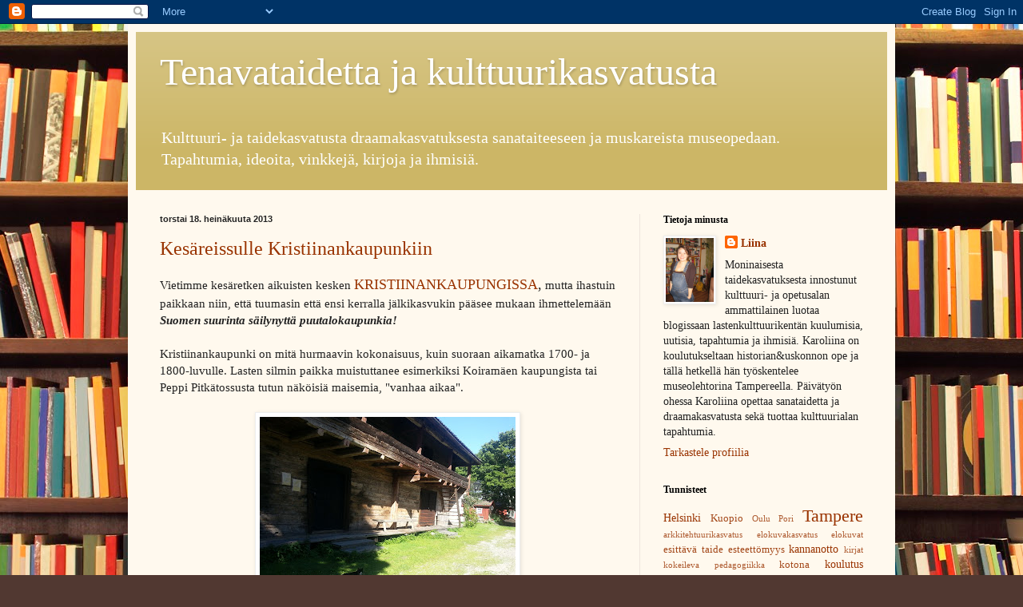

--- FILE ---
content_type: text/html; charset=UTF-8
request_url: https://tenavataidetta.blogspot.com/2013/07/
body_size: 12520
content:
<!DOCTYPE html>
<html class='v2' dir='ltr' lang='fi'>
<head>
<link href='https://www.blogger.com/static/v1/widgets/335934321-css_bundle_v2.css' rel='stylesheet' type='text/css'/>
<meta content='width=1100' name='viewport'/>
<meta content='text/html; charset=UTF-8' http-equiv='Content-Type'/>
<meta content='blogger' name='generator'/>
<link href='https://tenavataidetta.blogspot.com/favicon.ico' rel='icon' type='image/x-icon'/>
<link href='http://tenavataidetta.blogspot.com/2013/07/' rel='canonical'/>
<link rel="alternate" type="application/atom+xml" title="Tenavataidetta ja kulttuurikasvatusta - Atom" href="https://tenavataidetta.blogspot.com/feeds/posts/default" />
<link rel="alternate" type="application/rss+xml" title="Tenavataidetta ja kulttuurikasvatusta - RSS" href="https://tenavataidetta.blogspot.com/feeds/posts/default?alt=rss" />
<link rel="service.post" type="application/atom+xml" title="Tenavataidetta ja kulttuurikasvatusta - Atom" href="https://www.blogger.com/feeds/6232619648806378073/posts/default" />
<!--Can't find substitution for tag [blog.ieCssRetrofitLinks]-->
<meta content='http://tenavataidetta.blogspot.com/2013/07/' property='og:url'/>
<meta content='Tenavataidetta ja kulttuurikasvatusta' property='og:title'/>
<meta content='Kulttuuri- ja taidekasvatusta draamakasvatuksesta sanataiteeseen ja muskareista museopedaan. Tapahtumia, ideoita, vinkkejä, kirjoja ja ihmisiä.' property='og:description'/>
<title>Tenavataidetta ja kulttuurikasvatusta: heinäkuuta 2013</title>
<style id='page-skin-1' type='text/css'><!--
/*
-----------------------------------------------
Blogger Template Style
Name:     Simple
Designer: Blogger
URL:      www.blogger.com
----------------------------------------------- */
/* Content
----------------------------------------------- */
body {
font: normal normal 14px Georgia, Utopia, 'Palatino Linotype', Palatino, serif;
color: #222222;
background: #513831 url(//themes.googleusercontent.com/image?id=1KH22PlFqsiVYxboQNAoJjYmRbw5M4REHmdJbHT5M2x9zVMGrCqwSjZvaQW_A10KPc6Il) repeat scroll top center /* Credit: luoman (http://www.istockphoto.com/googleimages.php?id=11394138&amp;platform=blogger) */;
padding: 0 40px 40px 40px;
}
html body .region-inner {
min-width: 0;
max-width: 100%;
width: auto;
}
h2 {
font-size: 22px;
}
a:link {
text-decoration:none;
color: #993300;
}
a:visited {
text-decoration:none;
color: #888888;
}
a:hover {
text-decoration:underline;
color: #ff1900;
}
.body-fauxcolumn-outer .fauxcolumn-inner {
background: transparent none repeat scroll top left;
_background-image: none;
}
.body-fauxcolumn-outer .cap-top {
position: absolute;
z-index: 1;
height: 400px;
width: 100%;
}
.body-fauxcolumn-outer .cap-top .cap-left {
width: 100%;
background: transparent none repeat-x scroll top left;
_background-image: none;
}
.content-outer {
-moz-box-shadow: 0 0 40px rgba(0, 0, 0, .15);
-webkit-box-shadow: 0 0 5px rgba(0, 0, 0, .15);
-goog-ms-box-shadow: 0 0 10px #333333;
box-shadow: 0 0 40px rgba(0, 0, 0, .15);
margin-bottom: 1px;
}
.content-inner {
padding: 10px 10px;
}
.content-inner {
background-color: #fff9ee;
}
/* Header
----------------------------------------------- */
.header-outer {
background: #ccb666 url(//www.blogblog.com/1kt/simple/gradients_light.png) repeat-x scroll 0 -400px;
_background-image: none;
}
.Header h1 {
font: normal normal 48px Georgia, Utopia, 'Palatino Linotype', Palatino, serif;
color: #ffffff;
text-shadow: 1px 2px 3px rgba(0, 0, 0, .2);
}
.Header h1 a {
color: #ffffff;
}
.Header .description {
font-size: 140%;
color: #ffffff;
}
.header-inner .Header .titlewrapper {
padding: 22px 30px;
}
.header-inner .Header .descriptionwrapper {
padding: 0 30px;
}
/* Tabs
----------------------------------------------- */
.tabs-inner .section:first-child {
border-top: 0 solid #eee5dd;
}
.tabs-inner .section:first-child ul {
margin-top: -0;
border-top: 0 solid #eee5dd;
border-left: 0 solid #eee5dd;
border-right: 0 solid #eee5dd;
}
.tabs-inner .widget ul {
background: #fff9ee none repeat-x scroll 0 -800px;
_background-image: none;
border-bottom: 1px solid #eee5dd;
margin-top: 0;
margin-left: -30px;
margin-right: -30px;
}
.tabs-inner .widget li a {
display: inline-block;
padding: .6em 1em;
font: normal normal 16px Georgia, Utopia, 'Palatino Linotype', Palatino, serif;
color: #998877;
border-left: 1px solid #fff9ee;
border-right: 1px solid #eee5dd;
}
.tabs-inner .widget li:first-child a {
border-left: none;
}
.tabs-inner .widget li.selected a, .tabs-inner .widget li a:hover {
color: #000000;
background-color: #fff9ee;
text-decoration: none;
}
/* Columns
----------------------------------------------- */
.main-outer {
border-top: 0 solid #eee5dd;
}
.fauxcolumn-left-outer .fauxcolumn-inner {
border-right: 1px solid #eee5dd;
}
.fauxcolumn-right-outer .fauxcolumn-inner {
border-left: 1px solid #eee5dd;
}
/* Headings
----------------------------------------------- */
div.widget > h2,
div.widget h2.title {
margin: 0 0 1em 0;
font: normal bold 12px Georgia, Utopia, 'Palatino Linotype', Palatino, serif;
color: #000000;
}
/* Widgets
----------------------------------------------- */
.widget .zippy {
color: #999999;
text-shadow: 2px 2px 1px rgba(0, 0, 0, .1);
}
.widget .popular-posts ul {
list-style: none;
}
/* Posts
----------------------------------------------- */
h2.date-header {
font: normal bold 11px Arial, Tahoma, Helvetica, FreeSans, sans-serif;
}
.date-header span {
background-color: transparent;
color: #222222;
padding: inherit;
letter-spacing: inherit;
margin: inherit;
}
.main-inner {
padding-top: 30px;
padding-bottom: 30px;
}
.main-inner .column-center-inner {
padding: 0 15px;
}
.main-inner .column-center-inner .section {
margin: 0 15px;
}
.post {
margin: 0 0 25px 0;
}
h3.post-title, .comments h4 {
font: normal normal 24px Georgia, Utopia, 'Palatino Linotype', Palatino, serif;
margin: .75em 0 0;
}
.post-body {
font-size: 110%;
line-height: 1.4;
position: relative;
}
.post-body img, .post-body .tr-caption-container, .Profile img, .Image img,
.BlogList .item-thumbnail img {
padding: 2px;
background: #ffffff;
border: 1px solid #eeeeee;
-moz-box-shadow: 1px 1px 5px rgba(0, 0, 0, .1);
-webkit-box-shadow: 1px 1px 5px rgba(0, 0, 0, .1);
box-shadow: 1px 1px 5px rgba(0, 0, 0, .1);
}
.post-body img, .post-body .tr-caption-container {
padding: 5px;
}
.post-body .tr-caption-container {
color: #222222;
}
.post-body .tr-caption-container img {
padding: 0;
background: transparent;
border: none;
-moz-box-shadow: 0 0 0 rgba(0, 0, 0, .1);
-webkit-box-shadow: 0 0 0 rgba(0, 0, 0, .1);
box-shadow: 0 0 0 rgba(0, 0, 0, .1);
}
.post-header {
margin: 0 0 1.5em;
line-height: 1.6;
font-size: 90%;
}
.post-footer {
margin: 20px -2px 0;
padding: 5px 10px;
color: #666555;
background-color: #eee9dd;
border-bottom: 1px solid #eeeeee;
line-height: 1.6;
font-size: 90%;
}
#comments .comment-author {
padding-top: 1.5em;
border-top: 1px solid #eee5dd;
background-position: 0 1.5em;
}
#comments .comment-author:first-child {
padding-top: 0;
border-top: none;
}
.avatar-image-container {
margin: .2em 0 0;
}
#comments .avatar-image-container img {
border: 1px solid #eeeeee;
}
/* Comments
----------------------------------------------- */
.comments .comments-content .icon.blog-author {
background-repeat: no-repeat;
background-image: url([data-uri]);
}
.comments .comments-content .loadmore a {
border-top: 1px solid #999999;
border-bottom: 1px solid #999999;
}
.comments .comment-thread.inline-thread {
background-color: #eee9dd;
}
.comments .continue {
border-top: 2px solid #999999;
}
/* Accents
---------------------------------------------- */
.section-columns td.columns-cell {
border-left: 1px solid #eee5dd;
}
.blog-pager {
background: transparent none no-repeat scroll top center;
}
.blog-pager-older-link, .home-link,
.blog-pager-newer-link {
background-color: #fff9ee;
padding: 5px;
}
.footer-outer {
border-top: 0 dashed #bbbbbb;
}
/* Mobile
----------------------------------------------- */
body.mobile  {
background-size: auto;
}
.mobile .body-fauxcolumn-outer {
background: transparent none repeat scroll top left;
}
.mobile .body-fauxcolumn-outer .cap-top {
background-size: 100% auto;
}
.mobile .content-outer {
-webkit-box-shadow: 0 0 3px rgba(0, 0, 0, .15);
box-shadow: 0 0 3px rgba(0, 0, 0, .15);
}
.mobile .tabs-inner .widget ul {
margin-left: 0;
margin-right: 0;
}
.mobile .post {
margin: 0;
}
.mobile .main-inner .column-center-inner .section {
margin: 0;
}
.mobile .date-header span {
padding: 0.1em 10px;
margin: 0 -10px;
}
.mobile h3.post-title {
margin: 0;
}
.mobile .blog-pager {
background: transparent none no-repeat scroll top center;
}
.mobile .footer-outer {
border-top: none;
}
.mobile .main-inner, .mobile .footer-inner {
background-color: #fff9ee;
}
.mobile-index-contents {
color: #222222;
}
.mobile-link-button {
background-color: #993300;
}
.mobile-link-button a:link, .mobile-link-button a:visited {
color: #ffffff;
}
.mobile .tabs-inner .section:first-child {
border-top: none;
}
.mobile .tabs-inner .PageList .widget-content {
background-color: #fff9ee;
color: #000000;
border-top: 1px solid #eee5dd;
border-bottom: 1px solid #eee5dd;
}
.mobile .tabs-inner .PageList .widget-content .pagelist-arrow {
border-left: 1px solid #eee5dd;
}

--></style>
<style id='template-skin-1' type='text/css'><!--
body {
min-width: 960px;
}
.content-outer, .content-fauxcolumn-outer, .region-inner {
min-width: 960px;
max-width: 960px;
_width: 960px;
}
.main-inner .columns {
padding-left: 0px;
padding-right: 310px;
}
.main-inner .fauxcolumn-center-outer {
left: 0px;
right: 310px;
/* IE6 does not respect left and right together */
_width: expression(this.parentNode.offsetWidth -
parseInt("0px") -
parseInt("310px") + 'px');
}
.main-inner .fauxcolumn-left-outer {
width: 0px;
}
.main-inner .fauxcolumn-right-outer {
width: 310px;
}
.main-inner .column-left-outer {
width: 0px;
right: 100%;
margin-left: -0px;
}
.main-inner .column-right-outer {
width: 310px;
margin-right: -310px;
}
#layout {
min-width: 0;
}
#layout .content-outer {
min-width: 0;
width: 800px;
}
#layout .region-inner {
min-width: 0;
width: auto;
}
body#layout div.add_widget {
padding: 8px;
}
body#layout div.add_widget a {
margin-left: 32px;
}
--></style>
<style>
    body {background-image:url(\/\/themes.googleusercontent.com\/image?id=1KH22PlFqsiVYxboQNAoJjYmRbw5M4REHmdJbHT5M2x9zVMGrCqwSjZvaQW_A10KPc6Il);}
    
@media (max-width: 200px) { body {background-image:url(\/\/themes.googleusercontent.com\/image?id=1KH22PlFqsiVYxboQNAoJjYmRbw5M4REHmdJbHT5M2x9zVMGrCqwSjZvaQW_A10KPc6Il&options=w200);}}
@media (max-width: 400px) and (min-width: 201px) { body {background-image:url(\/\/themes.googleusercontent.com\/image?id=1KH22PlFqsiVYxboQNAoJjYmRbw5M4REHmdJbHT5M2x9zVMGrCqwSjZvaQW_A10KPc6Il&options=w400);}}
@media (max-width: 800px) and (min-width: 401px) { body {background-image:url(\/\/themes.googleusercontent.com\/image?id=1KH22PlFqsiVYxboQNAoJjYmRbw5M4REHmdJbHT5M2x9zVMGrCqwSjZvaQW_A10KPc6Il&options=w800);}}
@media (max-width: 1200px) and (min-width: 801px) { body {background-image:url(\/\/themes.googleusercontent.com\/image?id=1KH22PlFqsiVYxboQNAoJjYmRbw5M4REHmdJbHT5M2x9zVMGrCqwSjZvaQW_A10KPc6Il&options=w1200);}}
/* Last tag covers anything over one higher than the previous max-size cap. */
@media (min-width: 1201px) { body {background-image:url(\/\/themes.googleusercontent.com\/image?id=1KH22PlFqsiVYxboQNAoJjYmRbw5M4REHmdJbHT5M2x9zVMGrCqwSjZvaQW_A10KPc6Il&options=w1600);}}
  </style>
<link href='https://www.blogger.com/dyn-css/authorization.css?targetBlogID=6232619648806378073&amp;zx=b94d7870-5d28-42cf-a3dd-b83e9aa50d41' media='none' onload='if(media!=&#39;all&#39;)media=&#39;all&#39;' rel='stylesheet'/><noscript><link href='https://www.blogger.com/dyn-css/authorization.css?targetBlogID=6232619648806378073&amp;zx=b94d7870-5d28-42cf-a3dd-b83e9aa50d41' rel='stylesheet'/></noscript>
<meta name='google-adsense-platform-account' content='ca-host-pub-1556223355139109'/>
<meta name='google-adsense-platform-domain' content='blogspot.com'/>

</head>
<body class='loading variant-literate'>
<div class='navbar section' id='navbar' name='Navigointipalkki'><div class='widget Navbar' data-version='1' id='Navbar1'><script type="text/javascript">
    function setAttributeOnload(object, attribute, val) {
      if(window.addEventListener) {
        window.addEventListener('load',
          function(){ object[attribute] = val; }, false);
      } else {
        window.attachEvent('onload', function(){ object[attribute] = val; });
      }
    }
  </script>
<div id="navbar-iframe-container"></div>
<script type="text/javascript" src="https://apis.google.com/js/platform.js"></script>
<script type="text/javascript">
      gapi.load("gapi.iframes:gapi.iframes.style.bubble", function() {
        if (gapi.iframes && gapi.iframes.getContext) {
          gapi.iframes.getContext().openChild({
              url: 'https://www.blogger.com/navbar/6232619648806378073?origin\x3dhttps://tenavataidetta.blogspot.com',
              where: document.getElementById("navbar-iframe-container"),
              id: "navbar-iframe"
          });
        }
      });
    </script><script type="text/javascript">
(function() {
var script = document.createElement('script');
script.type = 'text/javascript';
script.src = '//pagead2.googlesyndication.com/pagead/js/google_top_exp.js';
var head = document.getElementsByTagName('head')[0];
if (head) {
head.appendChild(script);
}})();
</script>
</div></div>
<div class='body-fauxcolumns'>
<div class='fauxcolumn-outer body-fauxcolumn-outer'>
<div class='cap-top'>
<div class='cap-left'></div>
<div class='cap-right'></div>
</div>
<div class='fauxborder-left'>
<div class='fauxborder-right'></div>
<div class='fauxcolumn-inner'>
</div>
</div>
<div class='cap-bottom'>
<div class='cap-left'></div>
<div class='cap-right'></div>
</div>
</div>
</div>
<div class='content'>
<div class='content-fauxcolumns'>
<div class='fauxcolumn-outer content-fauxcolumn-outer'>
<div class='cap-top'>
<div class='cap-left'></div>
<div class='cap-right'></div>
</div>
<div class='fauxborder-left'>
<div class='fauxborder-right'></div>
<div class='fauxcolumn-inner'>
</div>
</div>
<div class='cap-bottom'>
<div class='cap-left'></div>
<div class='cap-right'></div>
</div>
</div>
</div>
<div class='content-outer'>
<div class='content-cap-top cap-top'>
<div class='cap-left'></div>
<div class='cap-right'></div>
</div>
<div class='fauxborder-left content-fauxborder-left'>
<div class='fauxborder-right content-fauxborder-right'></div>
<div class='content-inner'>
<header>
<div class='header-outer'>
<div class='header-cap-top cap-top'>
<div class='cap-left'></div>
<div class='cap-right'></div>
</div>
<div class='fauxborder-left header-fauxborder-left'>
<div class='fauxborder-right header-fauxborder-right'></div>
<div class='region-inner header-inner'>
<div class='header section' id='header' name='Otsikko'><div class='widget Header' data-version='1' id='Header1'>
<div id='header-inner'>
<div class='titlewrapper'>
<h1 class='title'>
<a href='https://tenavataidetta.blogspot.com/'>
Tenavataidetta ja kulttuurikasvatusta
</a>
</h1>
</div>
<div class='descriptionwrapper'>
<p class='description'><span>Kulttuuri- ja taidekasvatusta draamakasvatuksesta sanataiteeseen ja muskareista museopedaan. Tapahtumia, ideoita, vinkkejä, kirjoja ja ihmisiä.</span></p>
</div>
</div>
</div></div>
</div>
</div>
<div class='header-cap-bottom cap-bottom'>
<div class='cap-left'></div>
<div class='cap-right'></div>
</div>
</div>
</header>
<div class='tabs-outer'>
<div class='tabs-cap-top cap-top'>
<div class='cap-left'></div>
<div class='cap-right'></div>
</div>
<div class='fauxborder-left tabs-fauxborder-left'>
<div class='fauxborder-right tabs-fauxborder-right'></div>
<div class='region-inner tabs-inner'>
<div class='tabs no-items section' id='crosscol' name='Kaikki sarakkeet'></div>
<div class='tabs no-items section' id='crosscol-overflow' name='Cross-Column 2'></div>
</div>
</div>
<div class='tabs-cap-bottom cap-bottom'>
<div class='cap-left'></div>
<div class='cap-right'></div>
</div>
</div>
<div class='main-outer'>
<div class='main-cap-top cap-top'>
<div class='cap-left'></div>
<div class='cap-right'></div>
</div>
<div class='fauxborder-left main-fauxborder-left'>
<div class='fauxborder-right main-fauxborder-right'></div>
<div class='region-inner main-inner'>
<div class='columns fauxcolumns'>
<div class='fauxcolumn-outer fauxcolumn-center-outer'>
<div class='cap-top'>
<div class='cap-left'></div>
<div class='cap-right'></div>
</div>
<div class='fauxborder-left'>
<div class='fauxborder-right'></div>
<div class='fauxcolumn-inner'>
</div>
</div>
<div class='cap-bottom'>
<div class='cap-left'></div>
<div class='cap-right'></div>
</div>
</div>
<div class='fauxcolumn-outer fauxcolumn-left-outer'>
<div class='cap-top'>
<div class='cap-left'></div>
<div class='cap-right'></div>
</div>
<div class='fauxborder-left'>
<div class='fauxborder-right'></div>
<div class='fauxcolumn-inner'>
</div>
</div>
<div class='cap-bottom'>
<div class='cap-left'></div>
<div class='cap-right'></div>
</div>
</div>
<div class='fauxcolumn-outer fauxcolumn-right-outer'>
<div class='cap-top'>
<div class='cap-left'></div>
<div class='cap-right'></div>
</div>
<div class='fauxborder-left'>
<div class='fauxborder-right'></div>
<div class='fauxcolumn-inner'>
</div>
</div>
<div class='cap-bottom'>
<div class='cap-left'></div>
<div class='cap-right'></div>
</div>
</div>
<!-- corrects IE6 width calculation -->
<div class='columns-inner'>
<div class='column-center-outer'>
<div class='column-center-inner'>
<div class='main section' id='main' name='Ensisijainen'><div class='widget Blog' data-version='1' id='Blog1'>
<div class='blog-posts hfeed'>

          <div class="date-outer">
        
<h2 class='date-header'><span>torstai 18. heinäkuuta 2013</span></h2>

          <div class="date-posts">
        
<div class='post-outer'>
<div class='post hentry uncustomized-post-template' itemprop='blogPost' itemscope='itemscope' itemtype='http://schema.org/BlogPosting'>
<meta content='https://blogger.googleusercontent.com/img/b/R29vZ2xl/AVvXsEjjrp9RZei3rqWpk93MzG0fC01DxMIkpdDmn5e0ruykM98esAF1z2LtEzHfm_kfmzcmegbmwxJMDm65ldEqBbV4Gk-9Ge_ultOT0UEuZtIFpV373VEQmLklXnpD76XaYlF5dDDl-PGipv8f/s320/20130706_165001.jpg' itemprop='image_url'/>
<meta content='6232619648806378073' itemprop='blogId'/>
<meta content='2324773958184109827' itemprop='postId'/>
<a name='2324773958184109827'></a>
<h3 class='post-title entry-title' itemprop='name'>
<a href='https://tenavataidetta.blogspot.com/2013/07/kesareissulle-kristiinankaupunkiin.html'>Kesäreissulle Kristiinankaupunkiin </a>
</h3>
<div class='post-header'>
<div class='post-header-line-1'></div>
</div>
<div class='post-body entry-content' id='post-body-2324773958184109827' itemprop='description articleBody'>
Vietimme kesäretken aikuisten kesken <span style="font-size: large;"><a href="http://www.visitkristiinankaupunki.fi/aloitus" target="_blank">KRISTIINANKAUPUNGISSA</a>,</span> mutta ihastuin paikkaan niin, että tuumasin että ensi kerralla jälkikasvukin pääsee mukaan ihmettelemään <i><b>Suomen suurinta säilynyttä puutalokaupunkia!</b></i><br />
<br />
Kristiinankaupunki on mitä hurmaavin kokonaisuus, kuin suoraan aikamatka 1700- ja 1800-luvulle. Lasten silmin paikka muistuttanee esimerkiksi Koiramäen kaupungista tai Peppi Pitkätossusta tutun näköisiä maisemia, "vanhaa aikaa".<br />
<br />
<div class="separator" style="clear: both; text-align: center;">
<a href="https://blogger.googleusercontent.com/img/b/R29vZ2xl/AVvXsEjjrp9RZei3rqWpk93MzG0fC01DxMIkpdDmn5e0ruykM98esAF1z2LtEzHfm_kfmzcmegbmwxJMDm65ldEqBbV4Gk-9Ge_ultOT0UEuZtIFpV373VEQmLklXnpD76XaYlF5dDDl-PGipv8f/s1600/20130706_165001.jpg" imageanchor="1" style="margin-left: 1em; margin-right: 1em;"><img border="0" height="240" src="https://blogger.googleusercontent.com/img/b/R29vZ2xl/AVvXsEjjrp9RZei3rqWpk93MzG0fC01DxMIkpdDmn5e0ruykM98esAF1z2LtEzHfm_kfmzcmegbmwxJMDm65ldEqBbV4Gk-9Ge_ultOT0UEuZtIFpV373VEQmLklXnpD76XaYlF5dDDl-PGipv8f/s320/20130706_165001.jpg" width="320" /></a></div>
<br />
<br />
<br />
Varsinaisia lasten nähtävyyksiä ei Kristiinankaupungissa sinällään ole, mutta jo pienten kujien tutkimisessa riittää hauskuutta. Esimerkiksi pikkariikkinen <i>"Kissanpiiskaajan kuja"</i> herättää huomiota jo hassulla nimellään!<br />
<br />
<div class="separator" style="clear: both; text-align: center;">
<a href="https://blogger.googleusercontent.com/img/b/R29vZ2xl/AVvXsEj_yy4eqCF-6q5S2vDMcy0llYwSDllaSnpr8pmUjY6gZDqj-uiGWQqWE3PCKdrlN3eRKI7dvt9eaUo8Zljec6_4KSzgb9hpI6DkX4X0qnvb827GZsECHKx52WuyoFqnijLk-AXrDIW68XY6/s1600/20130707_120520.jpg" imageanchor="1" style="margin-left: 1em; margin-right: 1em;"><img border="0" height="240" src="https://blogger.googleusercontent.com/img/b/R29vZ2xl/AVvXsEj_yy4eqCF-6q5S2vDMcy0llYwSDllaSnpr8pmUjY6gZDqj-uiGWQqWE3PCKdrlN3eRKI7dvt9eaUo8Zljec6_4KSzgb9hpI6DkX4X0qnvb827GZsECHKx52WuyoFqnijLk-AXrDIW68XY6/s320/20130707_120520.jpg" width="320" /></a></div>
<br />
<br />
Isompia lapsia voisi myös viehättää Kristiinankaupungin vanha Ulrika Eleonoora-niminen puukirkko, joka lepää somasti hieman vinossa. Samoin <a href="http://edu.krs.fi/museo/suomi/merimuseo/merimuseo.html" target="_blank">Merimuseo</a> voi kiehtoa vanhasta ajasta kiinnostuneita koululaisia. Kristiinankaupungin museot järjestävät myös eritoten lapsille suunattua <a href="http://www.kristiinankaupunki.fi/medialibrary/data/kk-fin-%7Bq7g13-2r2mr-x6ibi%7D.pdf" target="_blank">Kissojen kujilla</a> -kierrosta tähän kissojen kaupunkiin.<br />
<br />
<div class="separator" style="clear: both; text-align: center;">
</div>
<div class="separator" style="clear: both; text-align: center;">
<a href="https://blogger.googleusercontent.com/img/b/R29vZ2xl/AVvXsEhKUzjLplNzGaP2GAGxiwLmaakrL9FwLMhsZQKpT8ri0qgsZWOB9-qKhertvDXs8cFa5MencpMA25KDE0dsLfmcyjv0lOYHsFzDVkCzA8t3jFIecJsms9kSYWHIMjpK0D-LDwJ6NwurfzM_/s1600/20130706_154429.jpg" imageanchor="1" style="margin-left: 1em; margin-right: 1em;"><img border="0" height="240" src="https://blogger.googleusercontent.com/img/b/R29vZ2xl/AVvXsEhKUzjLplNzGaP2GAGxiwLmaakrL9FwLMhsZQKpT8ri0qgsZWOB9-qKhertvDXs8cFa5MencpMA25KDE0dsLfmcyjv0lOYHsFzDVkCzA8t3jFIecJsms9kSYWHIMjpK0D-LDwJ6NwurfzM_/s320/20130706_154429.jpg" width="320" /></a></div>
<br />
<br />
Majoitusvaihtoehtona voin lämpimästi suositella <a href="http://www.meidanmokki.fi/artikkeli/majoitusta-kristiinankaupungissa" target="_blank">Vinkel Pakaritupaa</a>, jossa me yövyimme ja viihdyimme. Paikka on hurmaava pieni tupa isomman talon pihapiirissä, silti <i>suojaisasti omassa rauhassaan</i>. <b>Kahden huoneen ja keittiön kokonaisuuteen mahtuu pieni perhe hyvin ja kotoisasti. </b>Talon pyöriäkin saa lainata lähiympäristöön tutustumista varten. Pakarituvasta löytyy myös täysin varusteltu keittiö, joten osan reissuruuista voi kokkailla paikan päällä ja nauttia vaikka tuvan omalla pienellä terassila, niin matkakassakin kiittää.<br />
<br />
<div class="separator" style="clear: both; text-align: center;">
<a href="https://blogger.googleusercontent.com/img/b/R29vZ2xl/AVvXsEhtFJtCP175Tu2rKAWzw9cmTVByyrAMXwJULyTBwMOkrELQ6AgOykx8zjdk-dJ_eCWoNvfQ_quYXOu3G41NCZ3-JER1woM7YsPD9CZ7rH3QkOO9m2dFB33t_pr6qoQthD0oZPrEhZtD_qfH/s1600/20130706_145438.jpg" imageanchor="1" style="margin-left: 1em; margin-right: 1em;"><img border="0" height="320" src="https://blogger.googleusercontent.com/img/b/R29vZ2xl/AVvXsEhtFJtCP175Tu2rKAWzw9cmTVByyrAMXwJULyTBwMOkrELQ6AgOykx8zjdk-dJ_eCWoNvfQ_quYXOu3G41NCZ3-JER1woM7YsPD9CZ7rH3QkOO9m2dFB33t_pr6qoQthD0oZPrEhZtD_qfH/s320/20130706_145438.jpg" width="240" /></a></div>
<br />
<div class="separator" style="clear: both; text-align: center;">
<a href="https://blogger.googleusercontent.com/img/b/R29vZ2xl/AVvXsEjbdaTF8tHk6XYrgy0Tog7i1gNILOGab5PTPVFEA2xhxttO1gRJC791FB5TlKqirvGcwzrV5BLlK7ZY7I5buUd9YT9sixPKfeOkRpF7wdS6nwm2yd9y9L0sXEHHked2Dn2O9c2m5WP6c9jf/s1600/20130706_145403.jpg" imageanchor="1" style="clear: left; float: left; margin-bottom: 1em; margin-right: 1em;"><img border="0" height="240" src="https://blogger.googleusercontent.com/img/b/R29vZ2xl/AVvXsEjbdaTF8tHk6XYrgy0Tog7i1gNILOGab5PTPVFEA2xhxttO1gRJC791FB5TlKqirvGcwzrV5BLlK7ZY7I5buUd9YT9sixPKfeOkRpF7wdS6nwm2yd9y9L0sXEHHked2Dn2O9c2m5WP6c9jf/s320/20130706_145403.jpg" width="320" /></a></div>
<br />
<br />
<br />
<br />
<br />
<br />
<br />
<br />
<br />
<br />
<br />
<br />
<br />
<br />
<br />
<br />
Kristiinankaupungista löytyy myös <b>oivan oloinen leirintäalue ja sen vierestä kiva pieni uimaranta</b>, jossa kävimme varpaita uittamassa ja meriveden lämpötilaa testaamassa. Eli jos perhe viihtyy teltassa tai karavaanarina, voisi mukava yösija löytyä myös aivan meren ääreltä!<br />
<br />
<div class="separator" style="clear: both; text-align: center;">
<a href="https://blogger.googleusercontent.com/img/b/R29vZ2xl/AVvXsEjYxedGaLvrEn8T2Js2cSrlsXQgZm9UGmKdb_-mj-Gm6SjoL8atMevHO_4KJBUJS9OXAHQYlrThiiucgWq8n4aXIZM3aqS8cN1VgN0Kc_ridhvCljkMbWJbTtok_Gri4ogA1ciFXYM1W8Ci/s1600/20130706_193948.jpg" imageanchor="1" style="margin-left: 1em; margin-right: 1em;"><img border="0" height="240" src="https://blogger.googleusercontent.com/img/b/R29vZ2xl/AVvXsEjYxedGaLvrEn8T2Js2cSrlsXQgZm9UGmKdb_-mj-Gm6SjoL8atMevHO_4KJBUJS9OXAHQYlrThiiucgWq8n4aXIZM3aqS8cN1VgN0Kc_ridhvCljkMbWJbTtok_Gri4ogA1ciFXYM1W8Ci/s320/20130706_193948.jpg" width="320" /></a></div>
<br />
<br />
<br />
Kristiinankaupungin reissulla suosittelen myös pientä poikkeamista valtateiltä ja vierailua myyttisellä <span style="font-size: large;"><a href="http://www.susiluola.fi/fin/index_fi.php" target="_blank">Susiluolalla</a> </span>aivan Kristiinankaupungin ja&nbsp; Karijoen rajalla. Susiluolan kesken olevissa kaivauksissa on esitetty alustavia todisteita siitä, että Suomea olisikin asutettu jo paljon ennen luultua aikaa aiemmin ja jo tämä tekee paikasta kiintoisan tutustumiskohteen. Susiluola on myös <b>Suomen suurin luola,</b> eli ei toki suuri ulkomaisiin vastaaviin verrattuna, mutta kuitenkin mieleenpainuva näky. Varmasti perheen isompiakin lapsia kutkuttava vierailukohde!<br />
<br />
<div class="separator" style="clear: both; text-align: center;">
<a href="https://blogger.googleusercontent.com/img/b/R29vZ2xl/AVvXsEhpUxXOko9MQGtNWbb7RAhD9f1epxZt6vrSEfaxhP0B67YGezvgOWaqbBhwCm-BLnN3CwaTgKONjX4dWUGjMwEtfdNOBuI0UeEO6JCH-tXMc-9D5s2OZMasO06a4Zqkc8JWnrjQTg8SH6bp/s1600/20130707_124042.jpg" imageanchor="1" style="margin-left: 1em; margin-right: 1em;"><img border="0" height="240" src="https://blogger.googleusercontent.com/img/b/R29vZ2xl/AVvXsEhpUxXOko9MQGtNWbb7RAhD9f1epxZt6vrSEfaxhP0B67YGezvgOWaqbBhwCm-BLnN3CwaTgKONjX4dWUGjMwEtfdNOBuI0UeEO6JCH-tXMc-9D5s2OZMasO06a4Zqkc8JWnrjQTg8SH6bp/s320/20130707_124042.jpg" width="320" /></a></div>
<br />
<div style='clear: both;'></div>
</div>
<div class='post-footer'>
<div class='post-footer-line post-footer-line-1'>
<span class='post-author vcard'>
Lähettänyt
<span class='fn' itemprop='author' itemscope='itemscope' itemtype='http://schema.org/Person'>
<meta content='https://www.blogger.com/profile/14051188759553044639' itemprop='url'/>
<a class='g-profile' href='https://www.blogger.com/profile/14051188759553044639' rel='author' title='author profile'>
<span itemprop='name'>Liina</span>
</a>
</span>
</span>
<span class='post-timestamp'>
klo
<meta content='http://tenavataidetta.blogspot.com/2013/07/kesareissulle-kristiinankaupunkiin.html' itemprop='url'/>
<a class='timestamp-link' href='https://tenavataidetta.blogspot.com/2013/07/kesareissulle-kristiinankaupunkiin.html' rel='bookmark' title='permanent link'><abbr class='published' itemprop='datePublished' title='2013-07-18T11:20:00-07:00'>11.20</abbr></a>
</span>
<span class='post-comment-link'>
<a class='comment-link' href='https://tenavataidetta.blogspot.com/2013/07/kesareissulle-kristiinankaupunkiin.html#comment-form' onclick=''>
Ei kommentteja:
  </a>
</span>
<span class='post-icons'>
<span class='item-action'>
<a href='https://www.blogger.com/email-post/6232619648806378073/2324773958184109827' title='Lähetä teksti sähköpostitse'>
<img alt='' class='icon-action' height='13' src='https://resources.blogblog.com/img/icon18_email.gif' width='18'/>
</a>
</span>
<span class='item-control blog-admin pid-1475098879'>
<a href='https://www.blogger.com/post-edit.g?blogID=6232619648806378073&postID=2324773958184109827&from=pencil' title='Muokkaa tekstiä'>
<img alt='' class='icon-action' height='18' src='https://resources.blogblog.com/img/icon18_edit_allbkg.gif' width='18'/>
</a>
</span>
</span>
<div class='post-share-buttons goog-inline-block'>
<a class='goog-inline-block share-button sb-email' href='https://www.blogger.com/share-post.g?blogID=6232619648806378073&postID=2324773958184109827&target=email' target='_blank' title='Kohteen lähettäminen sähköpostitse'><span class='share-button-link-text'>Kohteen lähettäminen sähköpostitse</span></a><a class='goog-inline-block share-button sb-blog' href='https://www.blogger.com/share-post.g?blogID=6232619648806378073&postID=2324773958184109827&target=blog' onclick='window.open(this.href, "_blank", "height=270,width=475"); return false;' target='_blank' title='Bloggaa tästä!'><span class='share-button-link-text'>Bloggaa tästä!</span></a><a class='goog-inline-block share-button sb-twitter' href='https://www.blogger.com/share-post.g?blogID=6232619648806378073&postID=2324773958184109827&target=twitter' target='_blank' title='Jaa X:ssä'><span class='share-button-link-text'>Jaa X:ssä</span></a><a class='goog-inline-block share-button sb-facebook' href='https://www.blogger.com/share-post.g?blogID=6232619648806378073&postID=2324773958184109827&target=facebook' onclick='window.open(this.href, "_blank", "height=430,width=640"); return false;' target='_blank' title='Jaa Facebookiin'><span class='share-button-link-text'>Jaa Facebookiin</span></a><a class='goog-inline-block share-button sb-pinterest' href='https://www.blogger.com/share-post.g?blogID=6232619648806378073&postID=2324773958184109827&target=pinterest' target='_blank' title='Jaa Pinterestiin'><span class='share-button-link-text'>Jaa Pinterestiin</span></a>
</div>
</div>
<div class='post-footer-line post-footer-line-2'>
<span class='post-labels'>
Tunnisteet:
<a href='https://tenavataidetta.blogspot.com/search/label/Karijoki' rel='tag'>Karijoki</a>,
<a href='https://tenavataidetta.blogspot.com/search/label/Kristiinankaupunki' rel='tag'>Kristiinankaupunki</a>,
<a href='https://tenavataidetta.blogspot.com/search/label/lomakohteet' rel='tag'>lomakohteet</a>,
<a href='https://tenavataidetta.blogspot.com/search/label/majoitusvinkki' rel='tag'>majoitusvinkki</a>,
<a href='https://tenavataidetta.blogspot.com/search/label/museokasvatus' rel='tag'>museokasvatus</a>,
<a href='https://tenavataidetta.blogspot.com/search/label/museot' rel='tag'>museot</a>,
<a href='https://tenavataidetta.blogspot.com/search/label/n%C3%A4ht%C3%A4vyydet' rel='tag'>nähtävyydet</a>
</span>
</div>
<div class='post-footer-line post-footer-line-3'>
<span class='post-location'>
</span>
</div>
</div>
</div>
</div>

        </div></div>
      
</div>
<div class='blog-pager' id='blog-pager'>
<span id='blog-pager-newer-link'>
<a class='blog-pager-newer-link' href='https://tenavataidetta.blogspot.com/' id='Blog1_blog-pager-newer-link' title='Uudemmat tekstit'>Uudemmat tekstit</a>
</span>
<span id='blog-pager-older-link'>
<a class='blog-pager-older-link' href='https://tenavataidetta.blogspot.com/search?updated-max=2013-07-18T11:20:00-07:00&amp;max-results=7' id='Blog1_blog-pager-older-link' title='Vanhemmat tekstit'>Vanhemmat tekstit</a>
</span>
<a class='home-link' href='https://tenavataidetta.blogspot.com/'>Etusivu</a>
</div>
<div class='clear'></div>
<div class='blog-feeds'>
<div class='feed-links'>
Tilaa:
<a class='feed-link' href='https://tenavataidetta.blogspot.com/feeds/posts/default' target='_blank' type='application/atom+xml'>Kommentit (Atom)</a>
</div>
</div>
</div></div>
</div>
</div>
<div class='column-left-outer'>
<div class='column-left-inner'>
<aside>
</aside>
</div>
</div>
<div class='column-right-outer'>
<div class='column-right-inner'>
<aside>
<div class='sidebar section' id='sidebar-right-1'><div class='widget Profile' data-version='1' id='Profile1'>
<h2>Tietoja minusta</h2>
<div class='widget-content'>
<a href='https://www.blogger.com/profile/14051188759553044639'><img alt='Oma kuva' class='profile-img' height='80' src='//blogger.googleusercontent.com/img/b/R29vZ2xl/AVvXsEjaurFqyQ-qjxwgH-16ZqJoNnK-kpqT6ZFiHZg12fS1iZDR696byCWdaVdxfXX8y70m36BgSWYukvMm4ULxFN13F993RmA2k0s48pviz_07N9WXUe7n_xpPKKLsfeaphUo/s220/talvi+2011+275.jpg' width='60'/></a>
<dl class='profile-datablock'>
<dt class='profile-data'>
<a class='profile-name-link g-profile' href='https://www.blogger.com/profile/14051188759553044639' rel='author' style='background-image: url(//www.blogger.com/img/logo-16.png);'>
Liina
</a>
</dt>
<dd class='profile-textblock'>Moninaisesta taidekasvatuksesta innostunut kulttuuri- ja opetusalan ammattilainen luotaa blogissaan lastenkulttuurikentän kuulumisia, uutisia, tapahtumia ja ihmisiä.

Karoliina on koulutukseltaan historian&amp;uskonnon ope ja  tällä hetkellä hän työskentelee museolehtorina Tampereella. Päivätyön ohessa Karoliina opettaa sanataidetta ja draamakasvatusta sekä tuottaa kulttuurialan tapahtumia.</dd>
</dl>
<a class='profile-link' href='https://www.blogger.com/profile/14051188759553044639' rel='author'>Tarkastele profiilia</a>
<div class='clear'></div>
</div>
</div><div class='widget Label' data-version='1' id='Label2'>
<h2>Tunnisteet</h2>
<div class='widget-content cloud-label-widget-content'>
<span class='label-size label-size-3'>
<a dir='ltr' href='https://tenavataidetta.blogspot.com/search/label/Helsinki'>Helsinki</a>
</span>
<span class='label-size label-size-2'>
<a dir='ltr' href='https://tenavataidetta.blogspot.com/search/label/Kuopio'>Kuopio</a>
</span>
<span class='label-size label-size-1'>
<a dir='ltr' href='https://tenavataidetta.blogspot.com/search/label/Oulu'>Oulu</a>
</span>
<span class='label-size label-size-1'>
<a dir='ltr' href='https://tenavataidetta.blogspot.com/search/label/Pori'>Pori</a>
</span>
<span class='label-size label-size-5'>
<a dir='ltr' href='https://tenavataidetta.blogspot.com/search/label/Tampere'>Tampere</a>
</span>
<span class='label-size label-size-1'>
<a dir='ltr' href='https://tenavataidetta.blogspot.com/search/label/arkkitehtuurikasvatus'>arkkitehtuurikasvatus</a>
</span>
<span class='label-size label-size-1'>
<a dir='ltr' href='https://tenavataidetta.blogspot.com/search/label/elokuvakasvatus'>elokuvakasvatus</a>
</span>
<span class='label-size label-size-1'>
<a dir='ltr' href='https://tenavataidetta.blogspot.com/search/label/elokuvat'>elokuvat</a>
</span>
<span class='label-size label-size-2'>
<a dir='ltr' href='https://tenavataidetta.blogspot.com/search/label/esitt%C3%A4v%C3%A4%20taide'>esittävä taide</a>
</span>
<span class='label-size label-size-2'>
<a dir='ltr' href='https://tenavataidetta.blogspot.com/search/label/esteett%C3%B6myys'>esteettömyys</a>
</span>
<span class='label-size label-size-3'>
<a dir='ltr' href='https://tenavataidetta.blogspot.com/search/label/kannanotto'>kannanotto</a>
</span>
<span class='label-size label-size-1'>
<a dir='ltr' href='https://tenavataidetta.blogspot.com/search/label/kirjat'>kirjat</a>
</span>
<span class='label-size label-size-1'>
<a dir='ltr' href='https://tenavataidetta.blogspot.com/search/label/kokeileva%20pedagogiikka'>kokeileva pedagogiikka</a>
</span>
<span class='label-size label-size-2'>
<a dir='ltr' href='https://tenavataidetta.blogspot.com/search/label/kotona'>kotona</a>
</span>
<span class='label-size label-size-3'>
<a dir='ltr' href='https://tenavataidetta.blogspot.com/search/label/koulutus'>koulutus</a>
</span>
<span class='label-size label-size-3'>
<a dir='ltr' href='https://tenavataidetta.blogspot.com/search/label/kuvataidekasvatus'>kuvataidekasvatus</a>
</span>
<span class='label-size label-size-2'>
<a dir='ltr' href='https://tenavataidetta.blogspot.com/search/label/lasten%20musiikki'>lasten musiikki</a>
</span>
<span class='label-size label-size-3'>
<a dir='ltr' href='https://tenavataidetta.blogspot.com/search/label/lastenkulttuuri'>lastenkulttuuri</a>
</span>
<span class='label-size label-size-1'>
<a dir='ltr' href='https://tenavataidetta.blogspot.com/search/label/luova%20kirjoittaminen'>luova kirjoittaminen</a>
</span>
<span class='label-size label-size-1'>
<a dir='ltr' href='https://tenavataidetta.blogspot.com/search/label/mediakasvatus'>mediakasvatus</a>
</span>
<span class='label-size label-size-5'>
<a dir='ltr' href='https://tenavataidetta.blogspot.com/search/label/museokasvatus'>museokasvatus</a>
</span>
<span class='label-size label-size-4'>
<a dir='ltr' href='https://tenavataidetta.blogspot.com/search/label/musiikkikasvatus'>musiikkikasvatus</a>
</span>
<span class='label-size label-size-3'>
<a dir='ltr' href='https://tenavataidetta.blogspot.com/search/label/nettimateriaali'>nettimateriaali</a>
</span>
<span class='label-size label-size-3'>
<a dir='ltr' href='https://tenavataidetta.blogspot.com/search/label/n%C3%A4yttelyt'>näyttelyt</a>
</span>
<span class='label-size label-size-2'>
<a dir='ltr' href='https://tenavataidetta.blogspot.com/search/label/oppimateriaali'>oppimateriaali</a>
</span>
<span class='label-size label-size-2'>
<a dir='ltr' href='https://tenavataidetta.blogspot.com/search/label/palkinto'>palkinto</a>
</span>
<span class='label-size label-size-1'>
<a dir='ltr' href='https://tenavataidetta.blogspot.com/search/label/poikkitaiteellisuus'>poikkitaiteellisuus</a>
</span>
<span class='label-size label-size-1'>
<a dir='ltr' href='https://tenavataidetta.blogspot.com/search/label/radio'>radio</a>
</span>
<span class='label-size label-size-1'>
<a dir='ltr' href='https://tenavataidetta.blogspot.com/search/label/saavutettavuus'>saavutettavuus</a>
</span>
<span class='label-size label-size-4'>
<a dir='ltr' href='https://tenavataidetta.blogspot.com/search/label/sanataide'>sanataide</a>
</span>
<span class='label-size label-size-5'>
<a dir='ltr' href='https://tenavataidetta.blogspot.com/search/label/tapahtumat'>tapahtumat</a>
</span>
<span class='label-size label-size-3'>
<a dir='ltr' href='https://tenavataidetta.blogspot.com/search/label/teatteri'>teatteri</a>
</span>
<span class='label-size label-size-1'>
<a dir='ltr' href='https://tenavataidetta.blogspot.com/search/label/ty%C3%B6paja'>työpaja</a>
</span>
<span class='label-size label-size-1'>
<a dir='ltr' href='https://tenavataidetta.blogspot.com/search/label/varhaiskasvatus'>varhaiskasvatus</a>
</span>
<span class='label-size label-size-3'>
<a dir='ltr' href='https://tenavataidetta.blogspot.com/search/label/vauvapuuhat'>vauvapuuhat</a>
</span>
<span class='label-size label-size-3'>
<a dir='ltr' href='https://tenavataidetta.blogspot.com/search/label/vauvat'>vauvat</a>
</span>
<span class='label-size label-size-1'>
<a dir='ltr' href='https://tenavataidetta.blogspot.com/search/label/yhteiskuntakasvatus'>yhteiskuntakasvatus</a>
</span>
<span class='label-size label-size-1'>
<a dir='ltr' href='https://tenavataidetta.blogspot.com/search/label/ymp%C3%A4rist%C3%B6kasvatus'>ympäristökasvatus</a>
</span>
<div class='clear'></div>
</div>
</div><div class='widget BlogArchive' data-version='1' id='BlogArchive1'>
<h2>Blogiarkisto</h2>
<div class='widget-content'>
<div id='ArchiveList'>
<div id='BlogArchive1_ArchiveList'>
<ul class='hierarchy'>
<li class='archivedate expanded'>
<a class='toggle' href='javascript:void(0)'>
<span class='zippy toggle-open'>

        &#9660;&#160;
      
</span>
</a>
<a class='post-count-link' href='https://tenavataidetta.blogspot.com/2013/'>
2013
</a>
<span class='post-count' dir='ltr'>(14)</span>
<ul class='hierarchy'>
<li class='archivedate collapsed'>
<a class='toggle' href='javascript:void(0)'>
<span class='zippy'>

        &#9658;&#160;
      
</span>
</a>
<a class='post-count-link' href='https://tenavataidetta.blogspot.com/2013/08/'>
elokuuta
</a>
<span class='post-count' dir='ltr'>(1)</span>
</li>
</ul>
<ul class='hierarchy'>
<li class='archivedate expanded'>
<a class='toggle' href='javascript:void(0)'>
<span class='zippy toggle-open'>

        &#9660;&#160;
      
</span>
</a>
<a class='post-count-link' href='https://tenavataidetta.blogspot.com/2013/07/'>
heinäkuuta
</a>
<span class='post-count' dir='ltr'>(1)</span>
<ul class='posts'>
<li><a href='https://tenavataidetta.blogspot.com/2013/07/kesareissulle-kristiinankaupunkiin.html'>Kesäreissulle Kristiinankaupunkiin</a></li>
</ul>
</li>
</ul>
<ul class='hierarchy'>
<li class='archivedate collapsed'>
<a class='toggle' href='javascript:void(0)'>
<span class='zippy'>

        &#9658;&#160;
      
</span>
</a>
<a class='post-count-link' href='https://tenavataidetta.blogspot.com/2013/06/'>
kesäkuuta
</a>
<span class='post-count' dir='ltr'>(3)</span>
</li>
</ul>
<ul class='hierarchy'>
<li class='archivedate collapsed'>
<a class='toggle' href='javascript:void(0)'>
<span class='zippy'>

        &#9658;&#160;
      
</span>
</a>
<a class='post-count-link' href='https://tenavataidetta.blogspot.com/2013/05/'>
toukokuuta
</a>
<span class='post-count' dir='ltr'>(2)</span>
</li>
</ul>
<ul class='hierarchy'>
<li class='archivedate collapsed'>
<a class='toggle' href='javascript:void(0)'>
<span class='zippy'>

        &#9658;&#160;
      
</span>
</a>
<a class='post-count-link' href='https://tenavataidetta.blogspot.com/2013/04/'>
huhtikuuta
</a>
<span class='post-count' dir='ltr'>(1)</span>
</li>
</ul>
<ul class='hierarchy'>
<li class='archivedate collapsed'>
<a class='toggle' href='javascript:void(0)'>
<span class='zippy'>

        &#9658;&#160;
      
</span>
</a>
<a class='post-count-link' href='https://tenavataidetta.blogspot.com/2013/02/'>
helmikuuta
</a>
<span class='post-count' dir='ltr'>(2)</span>
</li>
</ul>
<ul class='hierarchy'>
<li class='archivedate collapsed'>
<a class='toggle' href='javascript:void(0)'>
<span class='zippy'>

        &#9658;&#160;
      
</span>
</a>
<a class='post-count-link' href='https://tenavataidetta.blogspot.com/2013/01/'>
tammikuuta
</a>
<span class='post-count' dir='ltr'>(4)</span>
</li>
</ul>
</li>
</ul>
<ul class='hierarchy'>
<li class='archivedate collapsed'>
<a class='toggle' href='javascript:void(0)'>
<span class='zippy'>

        &#9658;&#160;
      
</span>
</a>
<a class='post-count-link' href='https://tenavataidetta.blogspot.com/2012/'>
2012
</a>
<span class='post-count' dir='ltr'>(23)</span>
<ul class='hierarchy'>
<li class='archivedate collapsed'>
<a class='toggle' href='javascript:void(0)'>
<span class='zippy'>

        &#9658;&#160;
      
</span>
</a>
<a class='post-count-link' href='https://tenavataidetta.blogspot.com/2012/12/'>
joulukuuta
</a>
<span class='post-count' dir='ltr'>(1)</span>
</li>
</ul>
<ul class='hierarchy'>
<li class='archivedate collapsed'>
<a class='toggle' href='javascript:void(0)'>
<span class='zippy'>

        &#9658;&#160;
      
</span>
</a>
<a class='post-count-link' href='https://tenavataidetta.blogspot.com/2012/11/'>
marraskuuta
</a>
<span class='post-count' dir='ltr'>(2)</span>
</li>
</ul>
<ul class='hierarchy'>
<li class='archivedate collapsed'>
<a class='toggle' href='javascript:void(0)'>
<span class='zippy'>

        &#9658;&#160;
      
</span>
</a>
<a class='post-count-link' href='https://tenavataidetta.blogspot.com/2012/10/'>
lokakuuta
</a>
<span class='post-count' dir='ltr'>(4)</span>
</li>
</ul>
<ul class='hierarchy'>
<li class='archivedate collapsed'>
<a class='toggle' href='javascript:void(0)'>
<span class='zippy'>

        &#9658;&#160;
      
</span>
</a>
<a class='post-count-link' href='https://tenavataidetta.blogspot.com/2012/09/'>
syyskuuta
</a>
<span class='post-count' dir='ltr'>(2)</span>
</li>
</ul>
<ul class='hierarchy'>
<li class='archivedate collapsed'>
<a class='toggle' href='javascript:void(0)'>
<span class='zippy'>

        &#9658;&#160;
      
</span>
</a>
<a class='post-count-link' href='https://tenavataidetta.blogspot.com/2012/04/'>
huhtikuuta
</a>
<span class='post-count' dir='ltr'>(4)</span>
</li>
</ul>
<ul class='hierarchy'>
<li class='archivedate collapsed'>
<a class='toggle' href='javascript:void(0)'>
<span class='zippy'>

        &#9658;&#160;
      
</span>
</a>
<a class='post-count-link' href='https://tenavataidetta.blogspot.com/2012/03/'>
maaliskuuta
</a>
<span class='post-count' dir='ltr'>(3)</span>
</li>
</ul>
<ul class='hierarchy'>
<li class='archivedate collapsed'>
<a class='toggle' href='javascript:void(0)'>
<span class='zippy'>

        &#9658;&#160;
      
</span>
</a>
<a class='post-count-link' href='https://tenavataidetta.blogspot.com/2012/02/'>
helmikuuta
</a>
<span class='post-count' dir='ltr'>(7)</span>
</li>
</ul>
</li>
</ul>
</div>
</div>
<div class='clear'></div>
</div>
</div></div>
</aside>
</div>
</div>
</div>
<div style='clear: both'></div>
<!-- columns -->
</div>
<!-- main -->
</div>
</div>
<div class='main-cap-bottom cap-bottom'>
<div class='cap-left'></div>
<div class='cap-right'></div>
</div>
</div>
<footer>
<div class='footer-outer'>
<div class='footer-cap-top cap-top'>
<div class='cap-left'></div>
<div class='cap-right'></div>
</div>
<div class='fauxborder-left footer-fauxborder-left'>
<div class='fauxborder-right footer-fauxborder-right'></div>
<div class='region-inner footer-inner'>
<div class='foot no-items section' id='footer-1'></div>
<table border='0' cellpadding='0' cellspacing='0' class='section-columns columns-2'>
<tbody>
<tr>
<td class='first columns-cell'>
<div class='foot no-items section' id='footer-2-1'></div>
</td>
<td class='columns-cell'>
<div class='foot no-items section' id='footer-2-2'></div>
</td>
</tr>
</tbody>
</table>
<!-- outside of the include in order to lock Attribution widget -->
<div class='foot section' id='footer-3' name='Alatunniste'><div class='widget Attribution' data-version='1' id='Attribution1'>
<div class='widget-content' style='text-align: center;'>
Teema: Yksinkertainen. Teeman kuvien tekijä: <a href='http://www.istockphoto.com/googleimages.php?id=11394138&amp;platform=blogger&langregion=fi' target='_blank'>luoman</a>. Sisällön tarjoaa <a href='https://www.blogger.com' target='_blank'>Blogger</a>.
</div>
<div class='clear'></div>
</div></div>
</div>
</div>
<div class='footer-cap-bottom cap-bottom'>
<div class='cap-left'></div>
<div class='cap-right'></div>
</div>
</div>
</footer>
<!-- content -->
</div>
</div>
<div class='content-cap-bottom cap-bottom'>
<div class='cap-left'></div>
<div class='cap-right'></div>
</div>
</div>
</div>
<script type='text/javascript'>
    window.setTimeout(function() {
        document.body.className = document.body.className.replace('loading', '');
      }, 10);
  </script>

<script type="text/javascript" src="https://www.blogger.com/static/v1/widgets/2028843038-widgets.js"></script>
<script type='text/javascript'>
window['__wavt'] = 'AOuZoY6CCUyakqYqrGtb1BKnSy4GH2R5tQ:1768871025523';_WidgetManager._Init('//www.blogger.com/rearrange?blogID\x3d6232619648806378073','//tenavataidetta.blogspot.com/2013/07/','6232619648806378073');
_WidgetManager._SetDataContext([{'name': 'blog', 'data': {'blogId': '6232619648806378073', 'title': 'Tenavataidetta ja kulttuurikasvatusta', 'url': 'https://tenavataidetta.blogspot.com/2013/07/', 'canonicalUrl': 'http://tenavataidetta.blogspot.com/2013/07/', 'homepageUrl': 'https://tenavataidetta.blogspot.com/', 'searchUrl': 'https://tenavataidetta.blogspot.com/search', 'canonicalHomepageUrl': 'http://tenavataidetta.blogspot.com/', 'blogspotFaviconUrl': 'https://tenavataidetta.blogspot.com/favicon.ico', 'bloggerUrl': 'https://www.blogger.com', 'hasCustomDomain': false, 'httpsEnabled': true, 'enabledCommentProfileImages': true, 'gPlusViewType': 'FILTERED_POSTMOD', 'adultContent': false, 'analyticsAccountNumber': '', 'encoding': 'UTF-8', 'locale': 'fi', 'localeUnderscoreDelimited': 'fi', 'languageDirection': 'ltr', 'isPrivate': false, 'isMobile': false, 'isMobileRequest': false, 'mobileClass': '', 'isPrivateBlog': false, 'isDynamicViewsAvailable': true, 'feedLinks': '\x3clink rel\x3d\x22alternate\x22 type\x3d\x22application/atom+xml\x22 title\x3d\x22Tenavataidetta ja kulttuurikasvatusta - Atom\x22 href\x3d\x22https://tenavataidetta.blogspot.com/feeds/posts/default\x22 /\x3e\n\x3clink rel\x3d\x22alternate\x22 type\x3d\x22application/rss+xml\x22 title\x3d\x22Tenavataidetta ja kulttuurikasvatusta - RSS\x22 href\x3d\x22https://tenavataidetta.blogspot.com/feeds/posts/default?alt\x3drss\x22 /\x3e\n\x3clink rel\x3d\x22service.post\x22 type\x3d\x22application/atom+xml\x22 title\x3d\x22Tenavataidetta ja kulttuurikasvatusta - Atom\x22 href\x3d\x22https://www.blogger.com/feeds/6232619648806378073/posts/default\x22 /\x3e\n', 'meTag': '', 'adsenseHostId': 'ca-host-pub-1556223355139109', 'adsenseHasAds': false, 'adsenseAutoAds': false, 'boqCommentIframeForm': true, 'loginRedirectParam': '', 'view': '', 'dynamicViewsCommentsSrc': '//www.blogblog.com/dynamicviews/4224c15c4e7c9321/js/comments.js', 'dynamicViewsScriptSrc': '//www.blogblog.com/dynamicviews/6e0d22adcfa5abea', 'plusOneApiSrc': 'https://apis.google.com/js/platform.js', 'disableGComments': true, 'interstitialAccepted': false, 'sharing': {'platforms': [{'name': 'Hae linkki', 'key': 'link', 'shareMessage': 'Hae linkki', 'target': ''}, {'name': 'Facebook', 'key': 'facebook', 'shareMessage': 'Jaa: Facebook', 'target': 'facebook'}, {'name': 'Bloggaa t\xe4st\xe4!', 'key': 'blogThis', 'shareMessage': 'Bloggaa t\xe4st\xe4!', 'target': 'blog'}, {'name': 'X', 'key': 'twitter', 'shareMessage': 'Jaa: X', 'target': 'twitter'}, {'name': 'Pinterest', 'key': 'pinterest', 'shareMessage': 'Jaa: Pinterest', 'target': 'pinterest'}, {'name': 'S\xe4hk\xf6posti', 'key': 'email', 'shareMessage': 'S\xe4hk\xf6posti', 'target': 'email'}], 'disableGooglePlus': true, 'googlePlusShareButtonWidth': 0, 'googlePlusBootstrap': '\x3cscript type\x3d\x22text/javascript\x22\x3ewindow.___gcfg \x3d {\x27lang\x27: \x27fi\x27};\x3c/script\x3e'}, 'hasCustomJumpLinkMessage': false, 'jumpLinkMessage': 'Lue lis\xe4\xe4', 'pageType': 'archive', 'pageName': 'hein\xe4kuuta 2013', 'pageTitle': 'Tenavataidetta ja kulttuurikasvatusta: hein\xe4kuuta 2013'}}, {'name': 'features', 'data': {}}, {'name': 'messages', 'data': {'edit': 'Muokkaa', 'linkCopiedToClipboard': 'Linkki kopioitiin leikep\xf6yd\xe4lle!', 'ok': 'OK', 'postLink': 'Tekstin linkki'}}, {'name': 'template', 'data': {'name': 'Simple', 'localizedName': 'Yksinkertainen', 'isResponsive': false, 'isAlternateRendering': false, 'isCustom': false, 'variant': 'literate', 'variantId': 'literate'}}, {'name': 'view', 'data': {'classic': {'name': 'classic', 'url': '?view\x3dclassic'}, 'flipcard': {'name': 'flipcard', 'url': '?view\x3dflipcard'}, 'magazine': {'name': 'magazine', 'url': '?view\x3dmagazine'}, 'mosaic': {'name': 'mosaic', 'url': '?view\x3dmosaic'}, 'sidebar': {'name': 'sidebar', 'url': '?view\x3dsidebar'}, 'snapshot': {'name': 'snapshot', 'url': '?view\x3dsnapshot'}, 'timeslide': {'name': 'timeslide', 'url': '?view\x3dtimeslide'}, 'isMobile': false, 'title': 'Tenavataidetta ja kulttuurikasvatusta', 'description': 'Kulttuuri- ja taidekasvatusta draamakasvatuksesta sanataiteeseen ja muskareista museopedaan. Tapahtumia, ideoita, vinkkej\xe4, kirjoja ja ihmisi\xe4.', 'url': 'https://tenavataidetta.blogspot.com/2013/07/', 'type': 'feed', 'isSingleItem': false, 'isMultipleItems': true, 'isError': false, 'isPage': false, 'isPost': false, 'isHomepage': false, 'isArchive': true, 'isLabelSearch': false, 'archive': {'year': 2013, 'month': 7, 'rangeMessage': 'N\xe4ytet\xe4\xe4n blogitekstit, joiden ajankohta on hein\xe4kuu, 2013.'}}}]);
_WidgetManager._RegisterWidget('_NavbarView', new _WidgetInfo('Navbar1', 'navbar', document.getElementById('Navbar1'), {}, 'displayModeFull'));
_WidgetManager._RegisterWidget('_HeaderView', new _WidgetInfo('Header1', 'header', document.getElementById('Header1'), {}, 'displayModeFull'));
_WidgetManager._RegisterWidget('_BlogView', new _WidgetInfo('Blog1', 'main', document.getElementById('Blog1'), {'cmtInteractionsEnabled': false, 'lightboxEnabled': true, 'lightboxModuleUrl': 'https://www.blogger.com/static/v1/jsbin/3345044550-lbx__fi.js', 'lightboxCssUrl': 'https://www.blogger.com/static/v1/v-css/828616780-lightbox_bundle.css'}, 'displayModeFull'));
_WidgetManager._RegisterWidget('_ProfileView', new _WidgetInfo('Profile1', 'sidebar-right-1', document.getElementById('Profile1'), {}, 'displayModeFull'));
_WidgetManager._RegisterWidget('_LabelView', new _WidgetInfo('Label2', 'sidebar-right-1', document.getElementById('Label2'), {}, 'displayModeFull'));
_WidgetManager._RegisterWidget('_BlogArchiveView', new _WidgetInfo('BlogArchive1', 'sidebar-right-1', document.getElementById('BlogArchive1'), {'languageDirection': 'ltr', 'loadingMessage': 'Ladataan\x26hellip;'}, 'displayModeFull'));
_WidgetManager._RegisterWidget('_AttributionView', new _WidgetInfo('Attribution1', 'footer-3', document.getElementById('Attribution1'), {}, 'displayModeFull'));
</script>
</body>
</html>